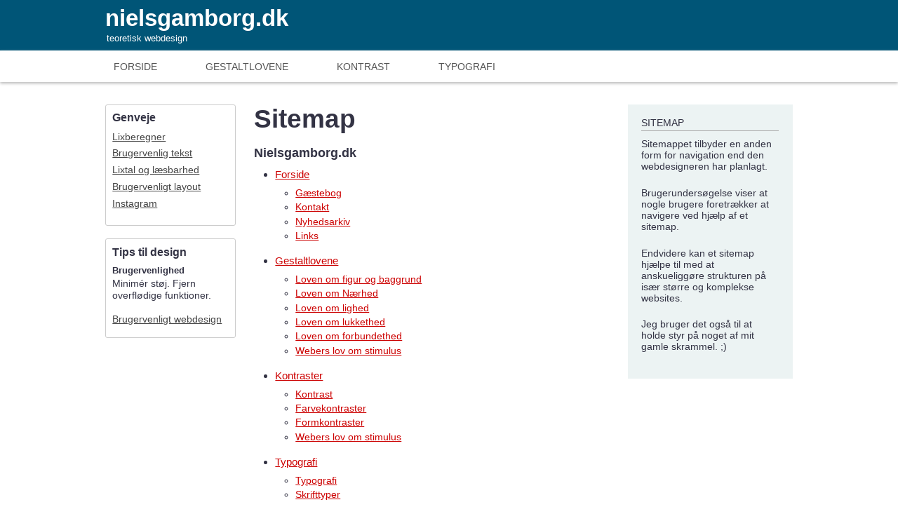

--- FILE ---
content_type: text/html; charset=UTF-8
request_url: https://nielsgamborg.dk/?p=sitemap
body_size: 2471
content:

<!DOCTYPE html>
<html>

<head>

  <meta http-equiv="Content-Type" content="text/html;charset=utf-8" />
  <meta name="robots" content="noodp" />
  <meta name="viewport" content="width=device-width" />


  <title>
    				Sitemap - NielsGamborg.dk - Webdesign og Designteori  </title>

  <meta name="description" content="Multimediedesigners side om teoretisk webdesign og praktisk programmering.  Fokus på designteorier, som gestaltlovene, typografi, kontraster og brugervenlighed" />
<meta name="keywords" content="webdesign,  designteori, design, teori, gestaltlovene, webudvikling, web, design, programmering, 
 " />

  <link href="nielsgamborg.css" rel="stylesheet" type="text/css" />
  <link rel="search" href="https://www.nielsgamborg.dk/includes/opensearchdescription.xml"
    type="application/opensearchdescription+xml" title="NielsGamborg.dk" />


  <script type="text/javascript" src="js/menu.js"></script>



  <!-- Google Analytics -->

  <!-- Google tag (gtag.js) -->
  <script async src="https://www.googletagmanager.com/gtag/js?id=G-V0HPD1CEDC"></script>
  <script>
  window.dataLayer = window.dataLayer || [];

  function gtag() {
    dataLayer.push(arguments);
  }
  gtag('js', new Date());

  gtag('config', 'G-V0HPD1CEDC');
  </script>

  <!-- End Google Analytics -->

</head>


<body onload="aktiv()">

  <div id="header">
    <div id="topbar">
      <div class="center">
        <div id="top_hoejre">
        </div>
        <div id="logo_tag">
          <p><a href="?p=forside">nielsgamborg.dk</a><span id="tagline"><a href="?p=forside">teoretisk
                webdesign</a></span></p>
        </div>
      </div>

    </div>

    <div id="menu">
      <div class="center">
        			<ul>
			  <li id="menufor"><a id="menufor_link" href="?p=forside">Forside</a></li>
			  <li id="menuges"><a id="menuges_link" href="?p=gestaltlovene">Gestaltlove<span class="mobileHide">ne</span></a>
			  </li>
			  <li id="menukon"><a id="menukon_link" href="?p=kontrast">Kontrast</a></li>
			  <li id="menutyp"><a id="menutyp_link" href="?p=typografi">Typografi</a></li>
			</ul>      </div>
    </div>

  </div>

  <div id="wrapper">

    <div id="indhold">

      <div id="venstrespalte">

        
        <div id="quicklinks" class="box">

          				<h3>Genveje</h3>
				<dl>
				  <dd><a href="https://www.nielsgamborg.dk/indhold/lixberegner.htm">Lixberegner</a></dd>
				  <dd><a href="https://www.nielsgamborg.dk/?p=brugervenlige_tekster">Brugervenlig tekst</a></dd>
				  <dd><a href="https://www.nielsgamborg.dk/wordpress/brugervenlighed/lix_lixtal_laesbarhed.htm">Lixtal og
				      læsbarhed</a></dd>
				  <dd><a href="https://www.nielsgamborg.dk/wordpress/brugervenlighed/brugervenligt_layout.htm">Brugervenligt
				      layout</a></dd>
				  <!--<dd><a href="https://www.nielsgamborg.dk/wordpress/">Blog</a></dd>-->
				  <dd><a href="https://www.instagram.com/nielsgamborg/">Instagram</a></dd>
				</dl>        </div>

        <div id="tips" class="box">

          <h3>Tips til design</h3><h4>Brugervenlighed</h4><p>Minimér støj. Fjern overflødige funktioner.<br/><br/><a href='https://www.nielsgamborg.dk/wordpress/brugervenlighed/brugervenligt_layout.htm'>Brugervenligt webdesign</a></p>        </div>

      </div>

      <div id="centerspalte">

        <h1>Sitemap</h1>

<h3>
Nielsgamborg.dk
</h3>

<ul>
	<li><a href="https://www.nielsgamborg.dk/index.php?p=forside ">Forside</a>
		<ul>
			<li><a href="https://www.nielsgamborg.dk/index.php?p=forside&amp;u=gaestebog ">Gæstebog</a></li>
			<li><a href="https://www.nielsgamborg.dk/index.php?p=forside&amp;u=kontakt ">Kontakt</a></li>
			<li><a href="https://www.nielsgamborg.dk/index.php?p=forside&amp;u=nyhedsarkiv ">Nyhedsarkiv</a></li>
			<li><a href="https://www.nielsgamborg.dk/index.php?p=forside&amp;u=links ">Links</a></li>
			
		</ul>
	</li>
	<li><a href="https://www.nielsgamborg.dk/index.php?p=gestaltlovene ">Gestaltlovene</a>
		<ul>
			<li><a href="https://www.nielsgamborg.dk/index.php?p=gestaltlovene&amp;u=figur ">Loven om figur og baggrund</a></li>
			<li><a href="https://www.nielsgamborg.dk/index.php?p=gestaltlovene&amp;u=naerhed ">Loven om Nærhed</a></li>
			<li><a href="https://www.nielsgamborg.dk/index.php?p=gestaltlovene&amp;u=lighed ">Loven om lighed</a></li>
			<li><a href="https://www.nielsgamborg.dk/index.php?p=gestaltlovene&amp;u=lukkethed ">Loven om lukkethed</a></li>
			<li><a href="https://www.nielsgamborg.dk/index.php?p=gestaltlovene&amp;u=forbundethed ">Loven om forbundethed</a></li>
			<li><a href="https://www.nielsgamborg.dk/index.php?p=gestaltlovene&amp;u=webers_lov ">Webers lov om stimulus</a></li>
		</ul>
	</li>
	<li><a href="https://www.nielsgamborg.dk/index.php?p=kontrast ">Kontraster</a>
		<ul>
			<li><a href="https://www.nielsgamborg.dk/index.php?p=kontrast">Kontrast</a></li>
			<li><a href="https://www.nielsgamborg.dk/index.php?p=kontrast&amp;u=farvekontraster">Farvekontraster</a></li>
			<li><a href="https://www.nielsgamborg.dk/index.php?p=kontrast&amp;u=formkontraster">Formkontraster</a></li>
			<!--<li"><a href="https://www.nielsgamborg.dk/index.php?p=kontrast&amp;u=billed">Billedkontraster</a></li>-->
			<li><a href="https://www.nielsgamborg.dk/index.php?p=kontrast&amp;u=webers_lov ">Webers lov om stimulus</a></li>
		</ul>
	</li>
	<li><a href="https://www.nielsgamborg.dk/index.php?p=typografi">Typografi</a>
		<ul>
			<li><a href="https://www.nielsgamborg.dk/index.php?p=typografi">Typografi</a></li>
			<li><a href="https://www.nielsgamborg.dk/index.php?p=typografi&amp;u=skrifttyper">Skrifttyper</a></li>
			<li><a href="https://www.nielsgamborg.dk/index.php?p=brugervenlige_tekster">Brugervenlige tekster</a></li>
		</ul>
	</li>	
</ul>

<h2>Tools og værktøjer</h2>

	<ul>
		<li><a href="https://www.nielsgamborg.dk/indhold/lixberegner.htm">Lixtals-beregner</a></li>
		<li><a href="https://www.nielsgamborg.dk/spotify/">Top 50 lister og andre musikalske data fra Spotify - En webapp baseret på Spotifys API.</a></li>
	</ul>

<h2>Blog</h2>

	<ul>
		<li><a href="https://www.nielsgamborg.dk/wordpress/">Blog om webudvikling</a></li>
		<li><a href="https://www.nielsgamborg.dk/wordpress/brugervenlighed/lix_lixtal_laesbarhed.htm">Lix, lixtalsberegning og læselighed</a></li>
		<li><a href="https://www.nielsgamborg.dk/wordpress/brugervenlighed/brugervenligt_layout.htm">Brugervenligt layout. 4 grundlæggende principper</a></li>
	</ul>



<h2>Historiske sider</h2>

<h3>
Niels Gamborg CV:
</h3>

<ul>

	<li><a href="https://www.nielsgamborg.dk/cv/cvforside.htm ">Niels Gamborg CV Præsentation</a>
		<ul>
			<li><a href="https://www.nielsgamborg.dk/cv/kompetencer.htm">Kompetencer</a></li>
			<li><a href="https://www.nielsgamborg.dk/cv/uddannelse.htm">Job og Uddannelse</a></li>
			<li><a href="https://www.nielsgamborg.dk/cv/personlig.htm ">Personlig baggrund</a></li>
			<li><a href="https://www.nielsgamborg.dk/cv/portfolio.htm">Portfolio og referencer</a></li>
			<li><a href="https://www.nielsgamborg.dk/cv/print.htm">Printvenlig udgave</a></li>
		</ul>
	</li>
</ul>

<h3>
Niels Gamborg Freelance:
</h3>

<ul>

	<li><a href="http://freelance.nielsgamborg.dk/ ">Niels Gamborg Freelance Webmaster &amp; Webdesign</a>
		<ul>
			<li><a href="http://freelance.nielsgamborg.dk/?p=webdesign">Freelance webdesign</a></li>
			<li><a href="http://freelance.nielsgamborg.dk/?p=webmaster">Freelance Webmaster</a></li>
			<li><a href="http://freelance.nielsgamborg.dk/?p=priser ">Freelance Webmaster &amp; Webdesign priser</a></li>
			<li><a href="http://freelance.nielsgamborg.dk/?p=referencer">Freelance Webmaster &amp; Webdesign referencer</a></li>
		</ul>
	</li>
</ul>

<h3>
Gamle sektioner
</h3>

<ul>
	<li><a href="https://www.nielsgamborg.dk/index.php?p=javascript ">JavaScript</a>
		<ul>
			<li><a href="https://www.nielsgamborg.dk/index.php?p=javascript&amp;u=flashaktivering ">Flashaktivering</a></li>
			<li><a href="https://www.nielsgamborg.dk/index.php?p=javascript&amp;u=styleswitcher ">Styleswitcher</a></li>
			<li><a href="https://www.nielsgamborg.dk/index.php?p=javascript&amp;u=emailvalidering ">Email adresse validering</a></li>
			<li><a href="https://www.nielsgamborg.dk/index.php?p=ajax">AJAX tutorial</a></li>
		</ul>
	</li>
	<li><a href="https://www.nielsgamborg.dk/index.php?p=php ">PHP</a>
		<ul>
			<li><a href="https://www.nielsgamborg.dk/index.php?p=php&amp;u=rss_feed_reader">RSS feed reader. En PHP tutorial</a></li>
			<li><a href="https://www.nielsgamborg.dk/index.php?p=php&amp;u=nyhedsscript">Simpelt PHP Nyhedsscript</a></li>
			<li><a href="https://www.nielsgamborg.dk/index.php?p=php&amp;u=dato">Dansk dato script i PHP</a></li>
			<li><a href="https://www.nielsgamborg.dk/index.php?p=php&amp;u=gaestebog_script">Gæstebog script i PHP</a></li>
			<li><a href="https://www.nielsgamborg.dk/index.php?p=php&amp;u=kun1side">Dynamisk stuktur med kun1 side</a></li>
		</ul>
	</li>
	<li><a href="https://www.nielsgamborg.dk/index.php?p=secondlife ">Second Life</a>
		<ul>
			<li><a href="https://www.nielsgamborg.dk/index.php?p=secondlife&amp;u=kommunikation ">Second Life kommunikation</a></li>
			<li><a href="https://www.nielsgamborg.dk/index.php?p=secondlife&amp;u=farve">Second Life farver</a></li>
		</ul>
	</li>
</ul>


              </div>


      <!-- Sidste spalte -->
      
      <div id="hoejrespalte">

        			<h3>Sitemap</h3>

			<p>
			Sitemappet tilbyder en anden form for navigation end den webdesigneren har planlagt. 
			</p>
			<p>
			Brugerundersøgelse viser at nogle 
			brugere foretrækker at navigere ved hjælp af et sitemap. 
			</p>
			<p>
			Endvidere kan et sitemap hjælpe til med at anskueliggøre strukturen på især større og komplekse websites.
			</p>
			
			<p>
			Jeg bruger det også til at holde styr på noget af mit gamle skrammel. ;)
			</p>
        
              </div>

      

      <div id="footer">
        <p id="kontaktlink">
          <a href="?p=forside&amp;u=kontakt">Kontakt</a>
          <a href="?p=sitemap">Sitemap</a>
        </p>
        <p>
          <a href="admin/admin.php"><img id="login" src="grafik/admin.gif" alt="login" /></a>
          <span id="update">Sidst opdateret 11-10-2021</span>
        </p>

      </div>
    </div>
  </div>
</body>

</html>

--- FILE ---
content_type: text/css
request_url: https://nielsgamborg.dk/nielsgamborg.css
body_size: 2020
content:
* {
  margin: 0px;
  padding: 0px;
}

body {
  background-color: #ffffff;
  font-family: arial, helvetica, sans-serif;
  padding-bottom: 1.5em;
}

#wrapper {
  margin: 0 auto;
  max-width: 980px;
}

.center {
  margin: 0 auto;
  max-width: 980px;
}

#indhold {
  clear: both;
  padding-top: 2em;
}

/*  TOP   */
#topbar {
  /*background: #224488 url(grafik/blaa_moenster.jpg) repeat-x;*/
  background: #005577;
  overflow: hidden;
}

#logo_tag p {
  float: left;
  font-size: 2.05em;
  font-weight: bold;
  margin: 0;
  padding: 0.2em 0 0.3em;
}

#logo_tag a {
  color: #ffffff;
}

#header #tagline a {
  display: block;
  clear: both;
  color: white;
  font-size: 40%;
  font-weight: normal;
  padding-left: 2px;
  padding-top: 0.2em;
}

#header a {
  color: #ffffff;
  text-decoration: none;
}

#top_hoejre {
  float: right;
  text-align: right;
  display: inline;
}

#top_hoejre a {
  color: #eeeeee;
  padding-left: 1.2em;
  padding-bottom: 0.3em;
  text-decoration: underline;
}

/* HOVEDMENU */

#menu {
  box-shadow: 0px 2px 4px #bbb;
  overflow: auto;
  padding: 0.8em 0 0.5em;
}

#menu ul {
  padding: 0;
}

#menu li {
  float: left;
  list-style: none;
  padding: 0px 2em;
}

#menu li#menufor {
  padding-left: 0.5em;
}

#menu a {
  border-bottom: 2px solid transparent;
  color: #555;
  display: block;
  font-size: 0.9em;
  padding: 0.2em 0.3em 0.3em;
  text-decoration: none;
  text-transform: uppercase;
}

#menu li a.active {
  border-bottom: 2px solid #cccccc;
  color: #000;
}

/* UNDERMENU */

#undermenu h3 {
  display: none;
}

#undermenu ul {
  padding: 0.2em 0 0 0;
}

#undermenu li {
  border-radius: 3px;
  list-style-type: none;
  padding: 0.2em;
}

#undermenu li.active {
  background: #f0f0f0;
}

#undermenu a {
  color: #444444;
  display: block;
  font-size: 1em;
  text-decoration: none;
}

#undermenu a:hover {
  text-decoration: underline;
}

/*  SPALTER    */
#venstrespalte {
  float: left;
  margin: 0 1em 0 0;
  width: 19%;
}

#centerspalte {
  float: left;
  margin: 0 1% 0 1%;
  padding: 0 0 4em 0;
  width: 52%;
}

#hoejrespalte {
  background-color: #ecf3f3;
  color: black;
  float: right;
  margin-bottom: 2em;
  padding: 1em 2%;
  width: 20%;
}

/*    Generelle Styles*/
p {
  font-size: 1em;
  margin: 0.2em 0 0.5em 0;
  color: #333344;
}

h1,
h2,
h3,
h4,
h5 {
  color: #333344;
}

h1 {
  font-size: 2.3em;
  margin: 0 0 0.4em 0;
}

h1.eks {
  font-size: 1.6em;
  margin: 1.6em 0 0.5em 0;
}

h2 {
  font-size: 1.4em;
  margin: 2em 0 0em;
}

h3 {
  font-size: 1.1em;
  margin: 1em 0 0em;
}

h4 {
  font-size: 0.8em;
  margin: 0.7em 0 0.3em;
}

h5 {
  /*Bruges til grafisk oversigt - kontraster */
  font-size: 0.9em;
  margin: 1em 0 0.4em;
}

a {
  color: #cc0000;
}

a:visited {
  color: #660000;
}

a:hover {
  color: #000099;
}

ol,
ul {
  padding: 0.7em 0 0.7em 0;
  font-size: 0.95em;
  color: #333344;
}

li {
  padding-bottom: 0.3em;
}

img {
  margin: 0;
}

table {
  font-size: 0.75em;
  margin: 1em;
}

td {
  padding: 0.4em 0;
}

#gbog {
  width: 400px;
  table-layout: fixed;
}

.gnavn {
  width: 80px;
  overflow: hidden;
}

.indlaeg {
  width: 280px;
  overflow: hidden;
}

pre {
  background-color: #e0e0e0;
  font-family: arial, geneva, helvetica, sans-serif;
  font-size: 0.8em;
  color: #000066;
  padding: 0.5em 0;
  margin: 1em 0;
}

dl {
  font-size: 0.9em;
  line-height: 1.3em;
  margin: 0.4em 0 0.7em;
}

/*  CLASSES   */
.small {
  font-size: 0.85em;
}

.list {
  font-size: 0.9em;
}

.nodot {
  list-style-type: none;
}

.floatright {
  border: 2px solid #cccccc;
  float: right;
  margin: 0 0 1em 2%;
}

.floatright img {
  padding: 0.5em;
}

.skrift_img {
  padding: 1.3em 0 1.8em 0em;
}

.typo_table {
  margin: 0.5em o0;
}

.typo_table th {
  padding: 0.3em;
  text-align: center;
  border-bottom: 1px solid #cccccc;
}

.typo_table td {
  padding: 0.3em;
  text-align: center;
  border-bottom: 1px solid #cccccc;
}

.right {
  text-align: right !important;
}

/*Styles i spalter*/

/* Er pt fjernet da menuen vises hele tiden */
.toggleMenuLink {
  background: url("grafik/menu-hvid.png") no-repeat scroll 3% 6px #888888;
  color: white;
  cursor: pointer;
  font-size: 0.9em;
  margin: 0;
  padding: 0.4em 2%;
  text-indent: 28px;
}

.box {
  border: 1px solid #cccccc;
  border-radius: 3px;
  margin-bottom: 10%;
  min-width: 100px;
  padding: 5% 5% 5% 5%;
}

.box h3 {
  font-size: 1em;
  margin: 0;
  padding: 0;
}

.box p {
  font-size: 0.9em;
  line-height: 1.2em;
}

.box a {
  color: #444444;
  font-size: 1em;
}

.box a:visited {
  color: #444444;
}

.box a:hover {
  color: #cc0000;
}

.box dt {
  margin: 1em 0 0.4em 0;
  color: #333344;
  font-weight: bold;
}

#quicklinks a {
  padding: 0.2em 0;
  display: inline-block;
}

#hoejrespalte h2,
#hoejrespalte h3 {
  border-bottom: 1px solid #aaa;
  font-size: 0.9em;
  font-weight: normal;
  margin: 0 0 0.7em 0;
  padding: 0.2em 0 0.2em 0;
  text-transform: uppercase;
}

#hoejrespalte p,
#hoejrespalte h4,
#hoejrespalte h5 {
  padding: 0;
}

#hoejrespalte p {
  font-size: 0.9em;
  padding: 0em 0 1em;
}

#centerspalte ul {
  padding-left: 2em;
}

#hoejrespalte ul {
  padding-left: 1em;
}

#hoejrespalte ul {
  font-size: 0.9em;
  padding-top: 0;
}

#hoejrespalte a {
  color: #003399;
}

#hoejrespalte a:visited {
  color: #003366;
}

#hoejrespalte a:hover {
  color: #aa0000;
}

#centerspalte p {
  line-height: 1.45em;
}

/*  Specielle forside styles */

.billedtekst {
  font-size: 0.7em;
}

#forside_kont {
  float: right;
  margin: 0px 28px 0px 25px;
}

#portraet {
  float: right;
  padding: 0 2%;
}

#centerspalte h1.h1small {
  font-size: 14px;
  margin: 7px 0 6px 20px;
}

.nyhedsdato {
  color: #660000;
  font-weight: 100;
  font-size: 10px;
}

/*  Specielle underside styles */

#gestaltimg1 {
  float: right;
  padding: 7px 6px 0px 11px; /* Lavet om til padding, da IE 7 ikke kunne se venstre margin, da den var skrevet med margin?????*/
}

.billedtekst2 {
  font-size: 10px;
}

img.figur {
  padding: 2em 0 0.7em 35%;
}

img.figur2 {
  padding: 2em 0 0.7em 17.5%;
}

.figurhoejre {
  margin: 20px 0 10px 100px;
}

img.eks {
  position: relative;
  float: left;
  border: none;
  padding: 0 1em 1em 0;
  margin: 0px;
}

img.eksgif {
  border: none;
  padding-left: 35%;
}

.eksdato {
  color: #999999;
}

#hoejrespalte p.konsultativ {
  background-color: #d0d0d0;
  font-family: arial;
  font-weight: bold;
  padding: 10px;
}

#sl_kodning_img {
  float: right;
  padding: 0 35px 0 25px;
  margin-top: -17px;
}

/* FOOTER */
#footer {
  border-top: 1px solid #cccccc;
  clear: both;
  height: 1.8em;
  margin-top: 5em;
  text-align: center;
  width: 100%;
}

#footer p {
  font-size: 0.75em;
  margin: 0 2%;
  padding-top: 0.2em;
}

#footer a,
#footer a:hover,
#footer a:visited {
  color: #666666;
  font-size: 0.75em;
  padding-right: 0.5em;
}

#kontaktlink {
  float: left;
}

#login {
  float: right;
  border: none;
  margin-top: 0.2em;
  padding: 0;
}

/* Spam robot fælder.  Skjuler inputfelter i formularen  */
.importante2 {
  display: none;
}

.important {
  display: none;
}

/* Toggling elements before media-query */

#tips,
#quicklinks {
  display: block;
}

@media all and (max-width: 990px) {
  #logo_tag p {
    padding-left: 1.5%;
  }

  .box {
    margin-left: 5%;
  }

  #menu li {
    padding: 0px 1.5em;
  }
}

@media all and (max-width: 800px) {
  #menu li {
    padding: 0px 1em;
  }

  #centerspalte {
    width: 72%;
  }

  #hoejrespalte {
    clear: both;
    float: none;
    margin-left: 20%;
    width: 72%;
  }
}

@media all and (max-width: 600px) {
  h1 {
    font-size: 1.6em;
  }

  h2 {
    font-size: 1.2em;
  }

  #menu li {
    padding: 0 0.5em;
  }

  #menu li a {
    text-transform: none;
  }

  #undermenu ul {
    border-bottom: 1px solid #ccc;
    overflow: hidden;
    padding: 0.1em 0 0.1em 0.4em;
  }

  #undermenu li {
    float: left;
    padding: 0.2em 0;
  }

  #undermenu li.active {
    background: transparent;
  }

  #undermenu li a {
    border-bottom: 1px solid transparent;
    font-size: 0.9em;
    padding: 0.2em 0.4em 0.1em;
  }

  #undermenu a:hover {
    text-decoration: none;
  }

  #undermenu li.active a {
    border-bottom: 1px solid #ccc;
  }

  img {
    max-width: 60%;
  }

  #indhold {
    padding-top: 0;
  }

  #venstrespalte {
    width: 100%;
  }

  #centerspalte {
    margin: 2em 3% 0;
    width: 94%;
  }

  #hoejrespalte {
    margin-left: 0;
    padding: 1em 3%;
    width: 96%;
  }

  #logo_tag p {
    font-size: 1.8em;
    padding: 0.1em 2% 0.3em;
  }

  .box {
    border: 0px;
    margin: 0;
    padding: 0;
  }

  #tips,
  #quicklinks,
  .mobileHide {
    display: none;
  }
}


--- FILE ---
content_type: application/javascript
request_url: https://nielsgamborg.dk/js/menu.js
body_size: 540
content:
// Styrer menuen
/*
Dette JavaScript, der styrer menuen er blevet rimeligt komplekst. Det skyldes især at jeg p.g.a. at tittelscriptet er blevet søgemaskineoptimeret. 
 Forsiden og forside sektionen starter med NielsGamborg.dk De øvrige sektioner starter med sektionsnavnet.
 Da javascriptet bygger på titlerne har jeg laver mange undtagelser fordi sidetitlerne er bygget forskelligt op.
*/

function aktiv() {
  var pageTitle = document.title.split(" - "); //titlen splittes på  " - " og delene gemmes i et array
  var firstTitle = pageTitle[0];
  var secondTitle = pageTitle[1];
  var color = "#000";
  var border = "1px solid #999";

  if (firstTitle == "NielsGamborg.dk") {
    document.getElementById("menufor_link").className = "active";
  }
  if (firstTitle == "Gestaltlovene" || secondTitle == "Gestaltlovene") {
    document.getElementById("menuges_link").className = "active";
  }
  if (firstTitle == "Kontrast" || secondTitle == "Kontrast") {
    document.getElementById("menukon_link").className = "active";
  }
  if (
    firstTitle == "Typografi" ||
    secondTitle == "Typografi" ||
    firstTitle == "Brugervenlige_tekster"
  ) {
    document.getElementById("menutyp_link").className = "active";
  }

  if (pageTitle[3] != undefined) {
    var secondTitle = pageTitle[0];
    var w3 = pageTitle[2];

    switch (
      secondTitle //SWITCH der tilbagedøber de mere praktiske danske navne til den oprindelige $u værdi
    ) {
      case "Loven om Figur og Baggrund":
        v2 = "figur";
        break;
      case "Loven om Nærhed":
        v2 = "naerhed";
        break;
      case "Loven om Lighed":
        v2 = "lighed";
        break;
      case "Loven om Lukkethed":
        v2 = "lukkethed";
        break;
      case "Loven om Forbundethed":
        v2 = "forbundethed";
        break;
      case "Webers lov":
        v2 = "webers_lov";
        break;
      case "Datoscript":
        v2 = "dato";
        break;
      case "Gæstebog script":
        v2 = "gaestebog_script";
        break;
      default:
        var v2 = secondTitle.toLowerCase(); // store begyndelsesbogstaver gøres små
    }
    document.getElementById(v2).className = "active";
  }

  if (secondTitle == "NielsGamborg.dk") {
    //sætter style på undermenuen, når $u ikke er sat. Altså  på "undermenu-forsiden", når vi IKKE er i forside sketionen
    var v1 = firstTitle.toLowerCase();
    document.getElementById(v1).className = "active";
  }
}
